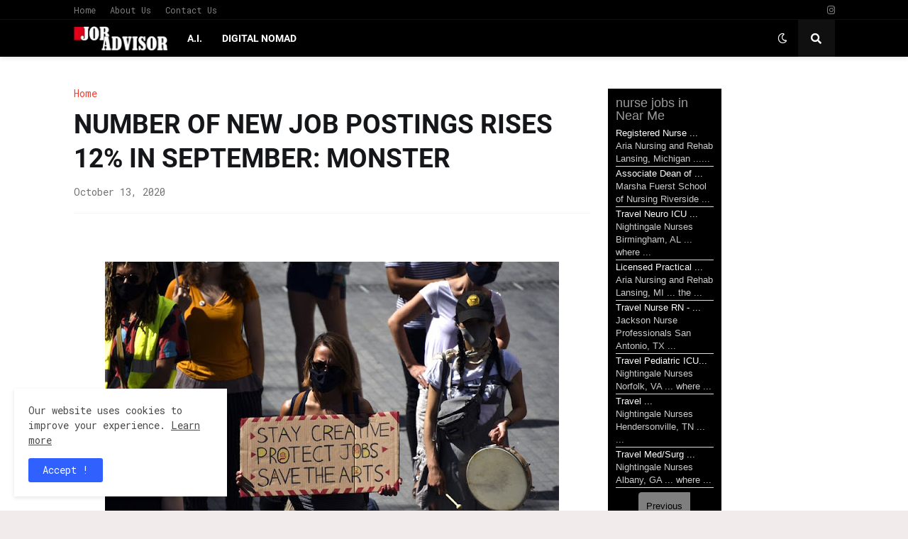

--- FILE ---
content_type: application/javascript
request_url: https://joblookup.com/api/v1/jobinjector.js?publisher=69&country=us&el=pnp-jobs-content-964&keyword=nurse&location=Near%20Me&limit=8&size[title_chars]=20&size[desc_chars]=45&radius=10&keyword_variable=nurse&location_variable=location&pagination_name=standard&pnp_id=964&url=https%3A%2F%2Fwww.jobadvisor.link%2F2020%2F10%2Fnumber-of-new-job-postings-rises-12-in.html
body_size: 1645
content:
window.pnpJobbox.jobsCallback('pnp-jobs-content-964', '<div class=\"pnp-job\"> <a href=\"https://joblookup.com/us/dispatch/job/publisher/registered-nurse-rn-job-in-lansing-mi-3?pid=69&amp;psrc=jobbox&amp;ptkn=5caa806efe6ba1de1d9f24fdc22e85f740caa383&amp;ptms=[base64]&amp;utm_source=publisher-69&amp;utm_medium=jobbox\" target=\"_blank\" rel=\"nofollow\">Registered Nurse ...</a> <br> <span>Aria Nursing and Rehab Lansing, Michigan ......</span> </div> <div class=\"pnp-job\"> <a href=\"https://joblookup.com/us/dispatch/job/publisher/associate-dean-of-nursing-job-in-riverside-ca?pid=69&amp;psrc=jobbox&amp;ptkn=b082aa17f5e1b27d17234126b092249d325881d0&amp;ptms=[base64]&amp;utm_source=publisher-69&amp;utm_medium=jobbox\" target=\"_blank\" rel=\"nofollow\">Associate Dean of ...</a> <br> <span>Marsha Fuerst School of Nursing Riverside ...</span> </div> <div class=\"pnp-job\"> <a href=\"https://joblookup.com/us/dispatch/job/publisher/travel-neuro-icu-registered-nurse-job-in-birmingham-al?pid=69&amp;psrc=jobbox&amp;ptkn=43f1283be4ee8628fb890d474e82b1bc15efebbc&amp;ptms=[base64]&amp;utm_source=publisher-69&amp;utm_medium=jobbox\" target=\"_blank\" rel=\"nofollow\">Travel Neuro ICU ...</a> <br> <span>Nightingale Nurses Birmingham, AL ... where ...</span> </div> <div class=\"pnp-job\"> <a href=\"https://joblookup.com/us/dispatch/job/publisher/licensed-practical-nurse-lpn-job-in-lansing-mi-3?pid=69&amp;psrc=jobbox&amp;ptkn=ad6120f9347542053d01a86a6ca97e818f2936ad&amp;ptms=[base64]&amp;utm_source=publisher-69&amp;utm_medium=jobbox\" target=\"_blank\" rel=\"nofollow\">Licensed Practical ...</a> <br> <span>Aria Nursing and Rehab Lansing, MI ... the ...</span> </div> <div class=\"pnp-job\"> <a href=\"https://joblookup.com/us/dispatch/job/publisher/travel-nurse-rn-icu-intensive-care-unit-job-in-san-antonio-tx-6?pid=69&amp;psrc=jobbox&amp;ptkn=65cf4dec2ea0c56bfdb2fbead0340399d864f190&amp;ptms=[base64]&amp;utm_source=publisher-69&amp;utm_medium=jobbox\" target=\"_blank\" rel=\"nofollow\">Travel Nurse RN - ...</a> <br> <span>Jackson Nurse Professionals San Antonio, TX ...</span> </div> <div class=\"pnp-job\"> <a href=\"https://joblookup.com/us/dispatch/job/publisher/travel-pediatric-icu-registered-nurse-job-in-norfolk-va?pid=69&amp;psrc=jobbox&amp;ptkn=95d107f1d47a6a1073e6570745cfcd2bc52a3573&amp;ptms=[base64]&amp;utm_source=publisher-69&amp;utm_medium=jobbox\" target=\"_blank\" rel=\"nofollow\">Travel Pediatric ICU...</a> <br> <span>Nightingale Nurses Norfolk, VA ... where ...</span> </div> <div class=\"pnp-job\"> <a href=\"https://joblookup.com/us/dispatch/job/publisher/travel-medical-surgical-registered-nurse-job-in-hendersonville-tn-1?pid=69&amp;psrc=jobbox&amp;ptkn=6748bfb8f28c368c4470a33b8b6f36b49fcb7640&amp;ptms=[base64]&amp;utm_source=publisher-69&amp;utm_medium=jobbox\" target=\"_blank\" rel=\"nofollow\">Travel ...</a> <br> <span>Nightingale Nurses Hendersonville, TN ... ...</span> </div> <div class=\"pnp-job\"> <a href=\"https://joblookup.com/us/dispatch/job/publisher/travel-med-surg-registered-nurse-17-week-contract-job-in-albany-ga?pid=69&amp;psrc=jobbox&amp;ptkn=7aeaf26e52145bba4075b2375ace969d91d424c1&amp;ptms=[base64]&amp;utm_source=publisher-69&amp;utm_medium=jobbox\" target=\"_blank\" rel=\"nofollow\">Travel Med/Surg ...</a> <br> <span>Nightingale Nurses Albany, GA ... where ...</span> </div> <div class=\"pnp-pagination pnp-pagination-standard \"> <ul> <li><a disabled=\"true\" style=\"cursor: no-drop; opacity: 0.5;\" > Previous </a></li> <li><a class=\"pnp-disabled-link\" href=\"#\">1 of 337</a></li> <li><a onclick=\"return pnpJobbox.getJobs(\'964\', \'2\');\" href=\"https://www.jobadvisor.link/2020/10/number-of-new-job-postings-rises-12-in.html?pnp_page=2\" > Next </a> </li> </ul> </div>');
